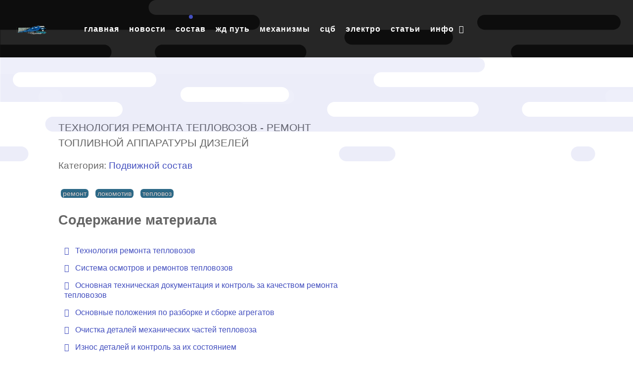

--- FILE ---
content_type: text/html; charset=utf-8
request_url: https://lokomo.ru/podvizhnoy-sostav/tehnologiya-remonta-teplovozov-33.html
body_size: 17012
content:
<!DOCTYPE html><html lang="ru-RU" dir="ltr"><head><link href="https://lokomo.ru/podvizhnoy-sostav/tehnologiya-remonta-teplovozov-33.html" rel="canonical" /><meta name="viewport" content="width=device-width, initial-scale=1.0"><meta http-equiv="X-UA-Compatible" content="IE=edge" /><meta charset="utf-8" /><base href="https://lokomo.ru/podvizhnoy-sostav/tehnologiya-remonta-teplovozov-33.html" /><meta name="author" content="Super User" /><meta name="robots" content="max-snippet:-1, max-image-preview:large, max-video-preview:-1" /><meta name="description" content="Описаны современные технологические процессы ремонта агрегатов и аппаратов тепловозов, эксплуатируемых на железных дорогах применительно к условиям депо и заводов." /><title>Ремонт топливной аппаратуры дизелей | Технология ремонта тепловозов</title><link href="/favicon.ico" rel="shortcut icon" type="image/vnd.microsoft.icon" /><!--[if (gte IE 8)&(lte IE 9)]>
        <script type="text/javascript" src="/media/gantry5/assets/js/html5shiv-printshiv.min.js"></script>
        <link rel="stylesheet" href="/media/gantry5/engines/nucleus/css/nucleus-ie9.css" type="text/css"/>
        <script type="text/javascript" src="/media/gantry5/assets/js/matchmedia.polyfill.js"></script>
        <![endif]--><meta property="og:locale" content="ru_RU" /><meta property="og:title" content="Ремонт топливной аппаратуры дизелей | Технология ремонта тепловозов" /><meta property="og:description" content="Описаны современные технологические процессы ремонта агрегатов и аппаратов тепловозов, эксплуатируемых на железных дорогах применительно к условиям депо и заводов." /><meta property="og:type" content="article" /><meta property="og:url" content="https://lokomo.ru/podvizhnoy-sostav/tehnologiya-remonta-teplovozov-33.html" /><meta property="og:site_name" content="Железные дороги и поезда" /><meta property="fb:app_id" content="154426421321384" /><style id="jch-optimize-critical-css" data-id="e60dcfe0f5e7660778b166c3fd6bc0e7633831c796fb4503a601396ab740f459">.fa{display:inline-block;font:normal normal normal 14px/1 FontAwesome;font-size:inherit;text-rendering:auto;-webkit-font-smoothing:antialiased;-moz-osx-font-smoothing:grayscale}.fa-fw{width:1.28571429em;text-align:center}.pull-right{float:right}.fa-navicon:before,.fa-reorder:before,.fa-bars:before{content:"\f0c9"}.g-main-nav .g-dropdown,.g-main-nav .g-standard .g-dropdown .g-dropdown{position:absolute;top:auto;left:auto;opacity:0;visibility:hidden;overflow:hidden}.g-main-nav ul,#g-mobilemenu-container ul{margin:0;padding:0;list-style:none}@-webkit-viewport{width:device-width}@-moz-viewport{width:device-width}@-ms-viewport{width:device-width}@-o-viewport{width:device-width}@viewport{width:device-width}html{height:100%;font-size:100%;-ms-text-size-adjust:100%;-webkit-text-size-adjust:100%;box-sizing:border-box}*,*::before,*::after{box-sizing:inherit}body{margin:0}#g-page-surround{min-height:100vh;position:relative;overflow:hidden}article,aside,details,footer,header,hgroup,main,nav,section,summary{display:block}a{background:transparent;text-decoration:none}a:active,a:hover{outline:0}b,strong{font-weight:bold}sub,sup{line-height:0;position:relative;vertical-align:baseline}sup{top:-0.5em}sub{bottom:-0.25em}img{width:auto\9;height:auto;max-width:100%;display:inline-block;vertical-align:middle;border:0;-ms-interpolation-mode:bicubic}iframe,svg{max-width:100%}svg:not(:root){overflow:hidden}tr,td,th{vertical-align:middle}th,td{padding:0.375rem 0}th{text-align:left}@media print{body{background:#fff !important;color:#000 !important}}.g-container{margin:0 auto;padding:0}.g-grid{display:-webkit-box;display:-moz-box;display:box;display:-webkit-flex;display:-moz-flex;display:-ms-flexbox;display:flex;-webkit-flex-flow:row wrap;-moz-flex-flow:row wrap;flex-flow:row wrap;list-style:none;margin:0;padding:0;text-rendering:optimizespeed}.g-block{-webkit-box-flex:1;-moz-box-flex:1;box-flex:1;-webkit-flex:1;-moz-flex:1;-ms-flex:1;flex:1;min-width:0;min-height:0}.size-10{-webkit-box-flex:0;-moz-box-flex:0;box-flex:0;-webkit-flex:0 10%;-moz-flex:0 10%;-ms-flex:0 10%;flex:0 10%;width:10%}.size-34{-webkit-box-flex:0;-moz-box-flex:0;box-flex:0;-webkit-flex:0 34%;-moz-flex:0 34%;-ms-flex:0 34%;flex:0 34%;width:34%}.size-66{-webkit-box-flex:0;-moz-box-flex:0;box-flex:0;-webkit-flex:0 66%;-moz-flex:0 66%;-ms-flex:0 66%;flex:0 66%;width:66%}.size-90{-webkit-box-flex:0;-moz-box-flex:0;box-flex:0;-webkit-flex:0 90%;-moz-flex:0 90%;-ms-flex:0 90%;flex:0 90%;width:90%}.size-100{width:100%;max-width:100%;-webkit-flex-grow:0;-moz-flex-grow:0;flex-grow:0;-ms-flex-positive:0;-webkit-flex-basis:100%;-moz-flex-basis:100%;flex-basis:100%;-ms-flex-preferred-size:100%}.g-main-nav:not(.g-menu-hastouch) .g-dropdown{z-index:10;top:-9999px}.g-main-nav .g-toplevel>li{display:inline-block;cursor:pointer;-webkit-transition:background 0.2s ease-out,-webkit-transform 0.2s ease-out;-moz-transition:background 0.2s ease-out,-moz-transform 0.2s ease-out;transition:background 0.2s ease-out,transform 0.2s ease-out}.g-main-nav .g-toplevel>li .g-menu-item-content{display:inline-block;vertical-align:middle;cursor:pointer}.g-main-nav .g-toplevel>li .g-menu-item-container{-webkit-transition:-webkit-transform 0.2s ease-out;-moz-transition:-moz-transform 0.2s ease-out;transition:transform 0.2s ease-out}.g-main-nav .g-toplevel>li.g-parent .g-menu-parent-indicator{display:inline-block;vertical-align:middle;line-height:normal}.g-main-nav .g-toplevel>li.g-parent .g-menu-parent-indicator:after{display:inline-block;cursor:pointer;width:1.5rem;opacity:0.5;font-family:FontAwesome,serif;content:"\f078";text-align:right}.g-main-nav .g-dropdown{-webkit-transition:opacity 0.2s ease-out,-webkit-transform 0.2s ease-out;-moz-transition:opacity 0.2s ease-out,-moz-transform 0.2s ease-out;transition:opacity 0.2s ease-out,transform 0.2s ease-out;z-index:1}.g-main-nav .g-sublevel>li{-webkit-transition:background 0.2s ease-out,-webkit-transform 0.2s ease-out;-moz-transition:background 0.2s ease-out,-moz-transform 0.2s ease-out;transition:background 0.2s ease-out,transform 0.2s ease-out}.g-main-nav .g-sublevel>li .g-menu-item-content{display:inline-block;vertical-align:middle;word-break:break-word}.g-menu-item-container{display:block;position:relative}.g-main-nav .g-standard{position:relative}.g-main-nav .g-standard .g-sublevel>li{position:relative}.g-main-nav .g-standard .g-dropdown{top:100%}.g-main-nav .g-standard .g-dropdown.g-dropdown-right{left:0}.g-main-nav .g-standard .g-dropdown .g-dropdown{top:0}.g-main-nav .g-standard .g-dropdown .g-block{-webkit-flex-grow:0;-moz-flex-grow:0;flex-grow:0;-ms-flex-positive:0;-webkit-flex-basis:100%;-moz-flex-basis:100%;flex-basis:100%;-ms-flex-preferred-size:100%}.g-main-nav .g-standard .g-go-back{display:none}.g-go-back.g-level-1{display:none}.g-go-back a span{display:none}.g-go-back a:before{display:block;text-align:center;width:1.28571em;font-family:FontAwesome;content:"\f053";opacity:0.5}#g-mobilemenu-container .g-toplevel{position:relative}#g-mobilemenu-container .g-toplevel li{display:block;position:static !important;margin-right:0;cursor:pointer}#g-mobilemenu-container .g-toplevel li .g-menu-item-container{padding:0.938rem 1rem}#g-mobilemenu-container .g-toplevel li .g-menu-item-content{display:inline-block;line-height:1rem}#g-mobilemenu-container .g-toplevel li.g-parent>.g-menu-item-container>.g-menu-item-content{position:relative}#g-mobilemenu-container .g-toplevel li.g-parent .g-menu-parent-indicator{position:absolute;right:0.938rem;text-align:center}#g-mobilemenu-container .g-toplevel li.g-parent .g-menu-parent-indicator:after{display:inline-block;text-align:center;opacity:0.5;width:1.5rem;line-height:normal;font-family:FontAwesome;content:"\f054"}#g-mobilemenu-container .g-toplevel .g-dropdown{top:0;background:transparent;position:absolute;left:0;right:0;z-index:1;-webkit-transition:-webkit-transform 0.2s ease-out;-moz-transition:-moz-transform 0.2s ease-out;transition:transform 0.2s ease-out;-webkit-transform:translateX(100%);-moz-transform:translateX(100%);-ms-transform:translateX(100%);-o-transform:translateX(100%);transform:translateX(100%)}#g-mobilemenu-container .g-toplevel .g-dropdown.g-active{-webkit-transform:translateX(0);-moz-transform:translateX(0);-ms-transform:translateX(0);-o-transform:translateX(0);transform:translateX(0);z-index:0}#g-mobilemenu-container .g-toplevel .g-dropdown .g-go-back{display:block}#g-mobilemenu-container .g-toplevel .g-dropdown .g-block{width:100%;overflow:visible}#g-mobilemenu-container .g-toplevel .g-dropdown .g-block .g-go-back{display:none}#g-mobilemenu-container .g-toplevel .g-dropdown .g-block:first-child .g-go-back{display:block}#g-mobilemenu-container .g-toplevel .g-dropdown-column{float:none;padding:0}#g-mobilemenu-container .g-toplevel .g-dropdown-column [class*="size-"]{-webkit-box-flex:0;-moz-box-flex:0;box-flex:0;-webkit-flex:0 1 100%;-moz-flex:0 1 100%;-ms-flex:0 1 100%;flex:0 1 100%;max-width:100%}#g-mobilemenu-container .g-sublevel{cursor:default}#g-mobilemenu-container .g-sublevel li{position:static}#g-mobilemenu-container .g-sublevel .g-dropdown{top:0}#g-mobilemenu-container .g-menu-item-container{-webkit-transition:-webkit-transform 0.2s ease-out;-moz-transition:-moz-transform 0.2s ease-out;transition:transform 0.2s ease-out}#g-mobilemenu-container .g-toplevel.g-slide-out>.g-menu-item>.g-menu-item-container,#g-mobilemenu-container .g-toplevel.g-slide-out>.g-go-back>.g-menu-item-container,#g-mobilemenu-container .g-sublevel.g-slide-out>.g-menu-item>.g-menu-item-container,#g-mobilemenu-container .g-sublevel.g-slide-out>.g-go-back>.g-menu-item-container{-webkit-transform:translateX(-100%);-moz-transform:translateX(-100%);-ms-transform:translateX(-100%);-o-transform:translateX(-100%);transform:translateX(-100%)}#g-mobilemenu-container .g-menu-item-subtitle{line-height:1.5}#g-mobilemenu-container i{float:left;line-height:1.4rem;margin-right:0.3rem}h1,h2,h3,h4,h5,h6{margin:0.75rem 0 1.5rem 0;text-rendering:optimizeLegibility}p{margin:1.5rem 0}ul,ol,dl{margin-top:1.5rem;margin-bottom:1.5rem}ul ul,ul ol,ul dl,ol ul,ol ol,ol dl,dl ul,dl ol,dl dl{margin-top:0;margin-bottom:0}ul{margin-left:1.5rem;padding:0}dl{padding:0}ol{padding-left:1.5rem}pre{margin:1.5rem 0;padding:0.938rem}.hide,body .g-offcanvas-hide{display:none}.center{text-align:center !important}#g-offcanvas{position:fixed;top:0;left:0;right:0;bottom:0;overflow-x:hidden;overflow-y:auto;text-align:left;display:none;-webkit-overflow-scrolling:touch}.g-offcanvas-toggle{display:block;position:absolute;top:0.7rem;left:0.7rem;z-index:10;line-height:1;cursor:pointer}.g-offcanvas-active{overflow-x:hidden}.g-offcanvas-open{overflow:hidden}.g-offcanvas-open body,.g-offcanvas-open #g-page-surround{overflow:hidden}.g-offcanvas-open .g-nav-overlay{z-index:15;position:absolute;opacity:1;height:100%}.g-offcanvas-open #g-offcanvas{display:block}.g-offcanvas-left #g-page-surround{left:0}.g-offcanvas-right #g-offcanvas{left:inherit}.g-offcanvas-right .g-offcanvas-toggle{left:inherit;right:0.7rem}.g-offcanvas-right #g-page-surround{right:0}.g-offcanvas-left #g-offcanvas{right:inherit}.g-content{margin:0.625rem;padding:1.5rem}body{font-size:1rem;line-height:1.5}h1{font-size:2.2rem}h2{font-size:2rem}h3{font-size:1.7rem}h4{font-size:1.25rem}h5{font-size:1.2rem}h6{font-size:1rem}sub,sup{font-size:0.75rem}code,kbd,pre,samp{font-size:1rem;font-family:"Menlo","Monaco",monospace}.section-horizontal-paddings{padding-left:10%;padding-right:10%}@media only all and (min-width:60rem) and (max-width:74.938rem){.section-horizontal-paddings{padding-left:4%;padding-right:4%}}@media only all and (min-width:51rem) and (max-width:59.938rem){.section-horizontal-paddings{padding-left:0;padding-right:0}}@media only all and (max-width:50.938rem){.section-horizontal-paddings{padding-left:0;padding-right:0}}.section-vertical-paddings{padding-top:4vw;padding-bottom:4vw}body{color:#666;background:#fff;-webkit-font-smoothing:antialiased;-moz-osx-font-smoothing:grayscale}body #g-page-surround{background:#fff}body p{margin:0 0 1.3rem 0}@media print{#g-page-surround{background:#fff !important;color:#000 !important}}.g-logo{font-weight:700;font-size:1.5vw;line-height:1.5;box-shadow:none !important}@media (max-width:133.3333333333rem){.g-logo{font-size:2rem}}@media only all and (max-width:50.938rem){.g-logo{text-align:center;display:block;position:relative;z-index:1}}.g-main-nav .g-toplevel>li>.g-menu-item-container,.g-main-nav .g-sublevel>li>.g-menu-item-container{padding:0.625rem 0.925rem;font-size:1.1vw;font-weight:600;letter-spacing:1px;white-space:normal;overflow-wrap:break-word;word-wrap:break-word;word-break:break-all;-webkit-transition:0.35s ease;-moz-transition:0.35s ease;transition:0.35s ease;text-transform:lowercase}@media (max-width:90.9090909091rem){.g-main-nav .g-toplevel>li>.g-menu-item-container,.g-main-nav .g-sublevel>li>.g-menu-item-container{font-size:1rem}}.g-main-nav .g-standard .g-dropdown{float:left}.g-main-nav .g-standard .g-dropdown{min-width:190px}.g-main-nav{z-index:20}@media only all and (min-width:60rem) and (max-width:74.938rem){.g-main-nav{white-space:nowrap}}.g-main-nav .g-toplevel>li>.g-menu-item-container{color:#fff;padding:0 0.5rem}@media only all and (min-width:51rem) and (max-width:59.938rem){.g-main-nav .g-toplevel>li>.g-menu-item-container{padding:0.625rem 0.35rem}}.g-main-nav .g-toplevel>li.g-parent>.g-menu-item-container:after{margin-left:-13px}.g-main-nav .g-toplevel>li:hover>.g-menu-item-container,.g-main-nav .g-toplevel>li.active>.g-menu-item-container{background:rgba(255,255,255,0);color:#fff;position:relative}.g-main-nav .g-toplevel>li:hover>.g-menu-item-container:before,.g-main-nav .g-toplevel>li.active>.g-menu-item-container:before{position:absolute;content:'';width:8px;height:8px;background:#434fbf;border-radius:100%;left:45%;top:-1rem}.g-main-nav .g-toplevel>li>.g-menu-item-container>.g-menu-item-content{word-break:normal;line-height:normal}.g-main-nav .g-toplevel>li>.g-menu-item-container .g-menu-parent-indicator{vertical-align:middle;line-height:0.8;margin-top:5px}.g-main-nav .g-toplevel>li>.g-menu-item-container .g-menu-parent-indicator:after{content:"\f107";opacity:1}.g-main-nav .g-toplevel>li.g-parent .g-menu-parent-indicator:after{width:1rem;height:1rem}.g-main-nav .g-standard .g-dropdown:after,.g-main-nav .g-fullwidth .g-dropdown:after{left:-21px !important}.g-main-nav .g-dropdown{text-align:left}.g-main-nav .g-dropdown .g-dropdown-column{background:#fff;box-shadow:0 8px 8px rgba(0,0,0,0.15);border-radius:0.6rem;padding-bottom:0.625rem}.g-main-nav .g-sublevel>li{margin:0;padding:0}.g-main-nav .g-sublevel>li>.g-menu-item-container{line-height:normal;color:#000;border-radius:0}.g-main-nav .g-sublevel>li>.g-menu-item-container>.g-menu-item-content{display:inline-block;vertical-align:middle;word-break:normal;line-height:1.1}.g-main-nav .g-sublevel>li:hover>.g-menu-item-container,.g-main-nav .g-sublevel>li.active>.g-menu-item-container{color:#434fbf;background:rgba(67,79,191,0.1)}.g-main-nav .g-standard .g-dropdown{margin-left:5px}.g-main-nav .g-standard .g-dropdown:after{content:"";position:absolute;display:block;top:0;left:-5px;right:-5px;bottom:0;border-left:5px solid transparent;border-right:5px solid transparent;z-index:-1}.g-main-nav .g-standard>.g-dropdown{margin-left:0}.g-main-nav .g-standard>.g-dropdown,.g-main-nav .g-fullwidth>.g-dropdown{margin-top:10px}.g-main-nav .g-standard>.g-dropdown:before,.g-main-nav .g-fullwidth>.g-dropdown:before{content:"";position:absolute;display:block;top:-10px;left:0;right:0;bottom:0;border-top:10px solid transparent;z-index:-1}.g-main-nav .g-standard .g-dropdown{-webkit-transition:none;-moz-transition:none;transition:none}.g-main-nav .g-standard .g-fade.g-dropdown{-webkit-transition:opacity 0.3s ease-out,-webkit-transform 0.3s ease-out;-moz-transition:opacity 0.3s ease-out,-moz-transform 0.3s ease-out;transition:opacity 0.3s ease-out,transform 0.3s ease-out}.g-main-nav .g-fullwidth>.g-dropdown{-webkit-transition:none;-moz-transition:none;transition:none}a{color:#434fbf;-webkit-transition:all 0.2s;-moz-transition:all 0.2s;transition:all 0.2s}a:hover{color:inherit}body{font-family:"muli","Helvetica","Tahoma","Geneva","Arial",sans-serif;font-weight:400}h1,h2,h3,h4,h5{font-weight:600;margin:1.5rem 0 0.75rem 0}h1{font-size:2.2rem;font-weight:600}h2{font-size:2rem;font-weight:600}h3{font-size:1.7rem;font-weight:600}h3.g-title{font-size:1.7rem;font-weight:600;display:block;line-height:1.5}h4{font-size:1.25rem;font-weight:600}h5{font-size:1.2rem;font-weight:600}h6{font-size:1rem;font-weight:600}.g-title{font-size:0.8rem;font-weight:700;line-height:1.5;margin:0 0 0.625rem 0;padding:0 0 1.5rem 0}code,kbd,pre,samp{font-family:"Menlo","Monaco",monospace}code{background:#f9f2f4;color:#9c1d3d}pre{padding:1rem;margin:2rem 0;background:#f6f6f6;border:1px solid #e7e8ea;border-radius:0.1875rem;line-height:1.15;font-size:0.9rem}.svg-pattern-default{width:100%;height:100%;position:absolute;left:0;top:0;pointer-events:none;z-index:2}.svg-pattern-default .g-content{padding:0;margin:0}.svg-pattern-default path{fill-rule:evenodd;fill:rgba(255,255,255,0.1);pointer-events:none}.svg-pattern-mainbar{width:100%;height:100%;position:absolute;left:0;top:0;pointer-events:none}.svg-pattern-mainbar .g-content{padding:0;margin:0}.svg-pattern-mainbar path{fill-rule:evenodd;fill:rgba(67,79,191,0.1)}.platform-content,.moduletable,.widget{margin:0.625rem 0;padding:1.5rem 0}.platform-content .moduletable,.moduletable .moduletable,.widget .moduletable,.platform-content .widget,.moduletable .widget,.widget .widget{margin:0;padding:0}.platform-content:first-child,.moduletable:first-child,.widget:first-child{margin-top:0;padding-top:0}.platform-content:last-child,.moduletable:last-child,.widget:last-child{margin-bottom:0;padding-bottom:0}table{border:1px solid #dedede}th{background:rgba(0,0,0,0.1);padding:0.5rem}td{padding:0.5rem;border:1px solid #dedede}#g-top{color:#fff;background:#0d0d0d}@media print{#g-top{background:#fff !important;color:#000 !important}}#g-navigation{color:#fff;background:#0d0d0d;position:relative;z-index:30}@media only all and (max-width:50.938rem){#g-navigation{z-index:auto}}#g-navigation .g-grid{-webkit-box-align:center;-moz-box-align:center;box-align:center;-webkit-align-items:center;-moz-align-items:center;-ms-align-items:center;-o-align-items:center;align-items:center;-ms-flex-align:center}#g-navigation .g-logo{color:#fff}@media print{#g-navigation{background:#fff !important;color:#000 !important}}#g-container-main{background:#fff;color:#666;position:relative}@media print{#g-mainbar{background:#fff !important;color:#000 !important}}#g-aside{color:#666;background:#fff;border-radius:0.4rem}@media print{#g-aside{background:#fff !important;color:#000 !important}}#g-expanded{color:#666;background:#fff}@media print{#g-expanded{background:#fff !important;color:#000 !important}}#g-copyright{background:#e9eef5;color:#687d99}@media print{#g-copyright{background:#fff !important;color:#000 !important}}#g-offcanvas{background:#434fbf;width:10rem;color:#fff}#g-offcanvas a{color:#fff}#g-offcanvas h1,#g-offcanvas h2,#g-offcanvas h3,#g-offcanvas h4,#g-offcanvas h5,#g-offcanvas h6,#g-offcanvas strong{color:#fff}#g-offcanvas .button{background:transparent;border:2px solid #fff !important;color:#fff !important}#g-offcanvas .button:hover{border:2px solid #434fbf !important;color:#434fbf !important}#g-offcanvas .button:active{border:2px solid #434fbf !important;color:#434fbf !important}#g-offcanvas hr{border-bottom:1px solid rgba(255,255,255,0.5)}.g-offcanvas-toggle{display:none;font-size:1.5rem;background:transparent;color:#fff;width:24px;height:24px;line-height:24px;text-align:center;top:3rem;left:1.1rem;padding-left:1px;z-index:10001}@media only all and (max-width:51rem){.g-offcanvas-toggle{display:block}}.toggle-fixed .g-offcanvas-toggle{position:fixed}@media only all and (min-width:30.062rem) and (max-width:50.938rem){.dir-rtl .g-offcanvas-toggle{left:4rem}}@media only all and (max-width:30rem){.dir-rtl .g-offcanvas-toggle{left:2.5rem}}.g-offcanvas-open .g-nav-overlay{z-index:100000}.g-offcanvas-open .g-offcanvas-left #g-page-surround{left:10rem}.g-offcanvas-open .g-offcanvas-right #g-page-surround{right:10rem}.g-offcanvas-open .dir-rtl.g-offcanvas-left #g-offcanvas{right:auto}.g-offcanvas-open .dir-rtl.g-offcanvas-right #g-offcanvas{left:auto}#g-offcanvas #g-mobilemenu-container{font-family:"muli","Helvetica","Tahoma","Geneva","Arial",sans-serif;font-weight:bold;margin-top:0.625rem;margin-bottom:0.625rem}#g-offcanvas #g-mobilemenu-container .g-toplevel>li{display:block}#g-offcanvas #g-mobilemenu-container .g-toplevel>li>.g-menu-item-container{padding:0.375rem 0}#g-offcanvas #g-mobilemenu-container .g-toplevel>li>.g-menu-item-container>.g-menu-item-content{padding-left:0.5rem;color:#fff;word-break:normal}#g-offcanvas #g-mobilemenu-container .g-toplevel>li>.g-menu-item-container .g-menu-parent-indicator:after{padding:0;content:"\f105";color:#fff;opacity:1;width:1rem}#g-offcanvas #g-mobilemenu-container .g-toplevel>li:hover>.g-menu-item-container,#g-offcanvas #g-mobilemenu-container .g-toplevel>li.active>.g-menu-item-container{color:#fff}#g-offcanvas #g-mobilemenu-container .g-toplevel>li:hover>.g-menu-item-container>.g-selected,#g-offcanvas #g-mobilemenu-container .g-toplevel>li.active>.g-menu-item-container>.g-selected{color:#434fbf}#g-offcanvas #g-mobilemenu-container .g-toplevel>li:hover>.g-menu-item-container>.g-menu-item-content,#g-offcanvas #g-mobilemenu-container .g-toplevel>li.active>.g-menu-item-container>.g-menu-item-content{opacity:1;color:#fff}#g-offcanvas #g-mobilemenu-container .g-toplevel>li:hover>.g-menu-item-content,#g-offcanvas #g-mobilemenu-container .g-toplevel>li.active>.g-menu-item-content{opacity:1}#g-offcanvas #g-mobilemenu-container .g-toplevel>li.g-parent .g-menu-parent-indicator{vertical-align:top;position:absolute}#g-offcanvas #g-mobilemenu-container ul{background:#434fbf}#g-offcanvas #g-mobilemenu-container ul>li>.g-menu-item-container{color:#fff;padding:0.625rem}#g-offcanvas #g-mobilemenu-container ul>li:not(.g-menu-item-type-particle):not(.g-menu-item-type-module).active>.g-menu-item-container,#g-offcanvas #g-mobilemenu-container ul>li:not(.g-menu-item-type-particle):not(.g-menu-item-type-module):hover>.g-menu-item-container{color:#fff}#g-offcanvas #g-mobilemenu-container ul>li:not(.g-menu-item-type-particle):not(.g-menu-item-type-module):hover{background:#3b46ad}#g-offcanvas #g-mobilemenu-container ul>li.g-menu-item-link-parent>.g-menu-item-container>.g-menu-parent-indicator{border:1px solid #5a64c7;background:#3c48b1;border-radius:0.1875rem;margin:-0.3rem 0 -0.2rem 0.5rem;padding:0.2rem}#g-offcanvas #g-mobilemenu-container ul>li.g-menu-item-link-parent>.g-menu-item-container>.g-menu-parent-indicator:hover{background:#3b46ad}#g-offcanvas #g-mobilemenu-container ul .g-dropdown-column{width:10rem}#g-offcanvas #g-mobilemenu-container ul i.fa{width:1.5rem}#g-mobilemenu-container{margin:-2.125rem}.g-content{margin:0.625rem;padding:1.5rem}body{font-size:1rem;line-height:1.5}h1{font-size:2.2rem}h2{font-size:2rem}h3{font-size:1.7rem}h4{font-size:1.25rem}h5{font-size:1.2rem}h6{font-size:1rem}sub,sup{font-size:0.75rem}code,kbd,pre,samp{font-size:1rem;font-family:"Menlo","Monaco",monospace}.g-container{width:75rem}@media only all and (min-width:60rem) and (max-width:74.938rem){.g-container{width:60rem}}@media only all and (min-width:51rem) and (max-width:59.938rem){.g-container{width:51rem}}@media only all and (min-width:30.062rem) and (max-width:50.938rem){.g-container{width:30rem}}@media only all and (max-width:30rem){.g-container{width:100%}}@media only all and (max-width:50.938rem){.g-block{-webkit-flex-grow:0;-moz-flex-grow:0;flex-grow:0;-ms-flex-positive:0;-webkit-flex-basis:100%;-moz-flex-basis:100%;flex-basis:100%;-ms-flex-preferred-size:100%}}@media only all and (max-width:50.938rem){body [class*="size-"]{-webkit-flex-grow:0;-moz-flex-grow:0;flex-grow:0;-ms-flex-positive:0;-webkit-flex-basis:100%;-moz-flex-basis:100%;flex-basis:100%;-ms-flex-preferred-size:100%;max-width:100%}}@media only all and (max-width:50.938rem){@supports not (flex-wrap:wrap){.g-grid{display:block;-webkit-box-lines:inherit;-moz-box-lines:inherit;box-lines:inherit;-webkit-flex-wrap:inherit;-moz-flex-wrap:inherit;-ms-flex-wrap:inherit;flex-wrap:inherit}.g-block{display:block;-webkit-box-flex:inherit;-moz-box-flex:inherit;box-flex:inherit;-webkit-flex:inherit;-moz-flex:inherit;-ms-flex:inherit;flex:inherit}}}sub,sup{position:relative;font-size:75%;line-height:0;vertical-align:baseline}sup{top:-0.5em}sub{bottom:-0.25em}@media print{*{color:#000 !important;text-shadow:none !important;background:transparent !important;box-shadow:none !important}a,a:visited{text-decoration:underline}a[href]:after{content:" (" attr(href) ")"}.ir a:after,a[href^="javascript:"]:after,a[href^="#"]:after{content:""}pre,blockquote{border:1px solid #999;page-break-inside:avoid}tr,img{page-break-inside:avoid}img{max-width:100% !important}p,h2,h3{orphans:3;widows:3}h2,h3{page-break-after:avoid}}[class*="span"]{float:left;min-height:1px;margin-left:20px}.span12{width:940px}.span1{width:60px}.row-fluid{width:100%;*zoom:1}.row-fluid:before,.row-fluid:after{display:table;line-height:0;content:""}.row-fluid:after{clear:both}.row-fluid [class*="span"]{display:block;float:left;width:100%;min-height:30px;margin-left:2.127659574468085%;*margin-left:2.074468085106383%;-webkit-box-sizing:border-box;-moz-box-sizing:border-box;box-sizing:border-box}.row-fluid [class*="span"]:first-child{margin-left:0}.row-fluid .span12{width:100%;*width:99.94680851063829%}.row-fluid .span1{width:6.382978723404255%;*width:6.329787234042553%}p{margin:0 0 10px}strong{font-weight:bold}em{font-style:italic}.muted{color:#999}ul.inline,ol.inline{margin-left:0;list-style:none}ul.inline>li,ol.inline>li{display:inline-block;*display:inline;padding-right:5px;padding-left:5px;*zoom:1}q:before,q:after,blockquote:before,blockquote:after{content:""}code,pre{padding:0 3px 2px}code{padding:2px 4px;white-space:nowrap}pre{display:block;word-break:break-all;word-wrap:break-word;white-space:pre;white-space:pre-wrap}form{margin:0 0 20px}table{max-width:100%;background-color:transparent;border-collapse:collapse;border-spacing:0}.nav{margin-bottom:20px;margin-left:0;list-style:none}.nav>li>a{display:block}.nav>li>a:hover,.nav>li>a:focus{text-decoration:none}.nav-tabs,.nav-pills{*zoom:1}.nav-tabs:before,.nav-pills:before,.nav-tabs:after,.nav-pills:after{display:table;line-height:0;content:""}.nav-tabs:after,.nav-pills:after{clear:both}.nav-tabs>li,.nav-pills>li{float:left}.nav-tabs>li>a,.nav-pills>li>a{padding-right:12px;padding-left:12px;margin-right:2px;line-height:14px}.nav-tabs{border-bottom:1px solid #ddd}.nav-tabs>li{margin-bottom:-1px}.nav-tabs>li>a{padding-top:8px;padding-bottom:8px;line-height:20px;border:1px solid transparent;-webkit-border-radius:4px 4px 0 0;-moz-border-radius:4px 4px 0 0;border-radius:4px 4px 0 0}.nav-tabs>li>a:hover,.nav-tabs>li>a:focus{border-color:#eee #eee #ddd}.nav-tabs>.active>a,.nav-tabs>.active>a:hover,.nav-tabs>.active>a:focus{color:#555;cursor:default;background-color:#fff;border:1px solid #ddd;border-bottom-color:transparent}.nav-pills>li>a{padding-top:8px;padding-bottom:8px;margin-top:2px;margin-bottom:2px;-webkit-border-radius:5px;-moz-border-radius:5px;border-radius:5px}.nav-stacked>li{float:none}.nav-stacked>li>a{margin-right:0}.nav-tabs.nav-stacked{border-bottom:0}.nav-tabs.nav-stacked>li>a{border:1px solid #ddd;-webkit-border-radius:0;-moz-border-radius:0;border-radius:0}.nav-tabs.nav-stacked>li:first-child>a{-webkit-border-top-right-radius:4px;border-top-right-radius:4px;-webkit-border-top-left-radius:4px;border-top-left-radius:4px;-moz-border-radius-topright:4px;-moz-border-radius-topleft:4px}.nav-tabs.nav-stacked>li:last-child>a{-webkit-border-bottom-right-radius:4px;border-bottom-right-radius:4px;-webkit-border-bottom-left-radius:4px;border-bottom-left-radius:4px;-moz-border-radius-bottomright:4px;-moz-border-radius-bottomleft:4px}.nav-tabs.nav-stacked>li>a:hover,.nav-tabs.nav-stacked>li>a:focus{z-index:2;border-color:#ddd}.pager{margin:20px 0;text-align:center;list-style:none;*zoom:1}.pager:before,.pager:after{display:table;line-height:0;content:""}.pager:after{clear:both}.pager li{display:inline}.pager li>a,.pager li>span{display:inline-block;padding:5px 14px;background-color:#fff;border:1px solid #ddd;-webkit-border-radius:15px;-moz-border-radius:15px;border-radius:15px}.pager li>a:hover,.pager li>a:focus{text-decoration:none;background-color:#f5f5f5}.pager .next>a,.pager .next>span{float:right}.pager .previous>a,.pager .previous>span{float:left}.label,.badge{display:inline-block;padding:2px 4px;font-size:11.844px;font-weight:bold;line-height:14px;color:#fff;text-shadow:0 -1px 0 rgba(0,0,0,0.25);white-space:nowrap;vertical-align:baseline;background-color:#999}.label{border-radius:3px}.badge{padding-right:9px;padding-left:9px;border-radius:9px}.label:empty,.badge:empty{display:none}a.label:hover,a.label:focus,a.badge:hover,a.badge:focus{color:#fff;text-decoration:none;cursor:pointer}.label-info,.badge-info{background-color:#3a87ad}.label-info[href],.badge-info[href]{background-color:#2d6987}.pull-right{float:right}p{margin:1.5rem 0}dl{margin-top:1.5rem;margin-bottom:1.5rem}dd{margin-left:1.5rem}blockquote{padding:0 0 0 0.938rem;margin:0 0 1.5rem}code,pre{border-radius:0.1875rem}pre{padding:0.938rem;margin:0 0 1.5rem;border-radius:0.1875rem}[class^="icon-"],[class*=" icon-"]{margin-right:.25em;line-height:14px}[class^="icon-"],[class*=" icon-"]{display:inline-block;width:14px;height:14px;*margin-right:.3em;line-height:14px}[class^="icon-"]:before,[class*=" icon-"]:before{font-family:'IcoMoon';font-style:normal;speak:none}.icon-chevron-right:before,.icon-rightarrow:before,.icon-arrow-right:before{content:"\e006"}.icon-chevron-left:before,.icon-leftarrow:before,.icon-arrow-left:before{content:"\e008"}.g-content{margin:0.625rem;padding:1.5rem}body{font-size:1rem;line-height:1.5}h1{font-size:2.2rem}h2{font-size:2rem}h3{font-size:1.7rem}h4{font-size:1.25rem}h5{font-size:1.2rem}h6{font-size:1rem}sub,sup{font-size:0.75rem}code,kbd,pre,samp{font-size:1rem;font-family:"Menlo","Monaco",monospace}p.readmore .btn,.content_vote .btn,.contact .form-actions .btn,.login .btn,.logout .btn,.registration .btn,.profile-edit .btn,.remind .btn,.reset .btn,.profile .btn,.search #searchForm .btn,.finder #finder-search .btn,.print-mode #pop-print.btn,.edit.item-page .btn-toolbar .btn,.pager.pagenav a,.moduletable #login-form .control-group .btn,#searchForm .btn,#finder-search .btn,.btn{display:inline-block;font-family:"muli","Helvetica","Tahoma","Geneva","Arial",sans-serif;font-weight:600;color:#fff !important;font-size:1vw;background:#434fbf;margin:0 0 0.5rem 0;padding:0.8rem 2rem;padding-bottom:0.85rem;border-radius:2rem;vertical-align:middle;text-shadow:none;-webkit-transition:all 0.2s;-moz-transition:all 0.2s;transition:all 0.2s}@media (max-width:90rem){p.readmore .btn,.content_vote .btn,.contact .form-actions .btn,.login .btn,.logout .btn,.registration .btn,.profile-edit .btn,.remind .btn,.reset .btn,.profile .btn,.search #searchForm .btn,.finder #finder-search .btn,.print-mode #pop-print.btn,.edit.item-page .btn-toolbar .btn,.pager.pagenav a,.moduletable #login-form .control-group .btn,#searchForm .btn,#finder-search .btn,.btn{font-size:0.9rem}}p.readmore .btn:hover,.content_vote .btn:hover,.contact .form-actions .btn:hover,.login .btn:hover,.logout .btn:hover,.registration .btn:hover,.profile-edit .btn:hover,.remind .btn:hover,.reset .btn:hover,.profile .btn:hover,.search #searchForm .btn:hover,.finder #finder-search .btn:hover,.print-mode #pop-print.btn:hover,.edit.item-page .btn-toolbar .btn:hover,.pager.pagenav a:hover,.moduletable #login-form .control-group .btn:hover,#searchForm .btn:hover,#finder-search .btn:hover,.btn:hover,p.readmore .btn:active,.content_vote .btn:active,.contact .form-actions .btn:active,.login .btn:active,.logout .btn:active,.registration .btn:active,.profile-edit .btn:active,.remind .btn:active,.reset .btn:active,.profile .btn:active,.search #searchForm .btn:active,.finder #finder-search .btn:active,.print-mode #pop-print.btn:active,.edit.item-page .btn-toolbar .btn:active,.pager.pagenav a:active,.moduletable #login-form .control-group .btn:active,#searchForm .btn:active,#finder-search .btn:active,.btn:active,p.readmore .btn:focus,.content_vote .btn:focus,.contact .form-actions .btn:focus,.login .btn:focus,.logout .btn:focus,.registration .btn:focus,.profile-edit .btn:focus,.remind .btn:focus,.reset .btn:focus,.profile .btn:focus,.search #searchForm .btn:focus,.finder #finder-search .btn:focus,.print-mode #pop-print.btn:focus,.edit.item-page .btn-toolbar .btn:focus,.pager.pagenav a:focus,.moduletable #login-form .control-group .btn:focus,#searchForm .btn:focus,#finder-search .btn:focus,.btn:focus{background:#5661c5;color:#fff !important}.nav-tabs.nav-stacked>li>a{border:0 none}.nav-tabs.nav-stacked>li>a:before{color:#434fbf;font-family:FontAwesome;content:"\f054";margin-right:0.5rem}.pager li>a,.pager li>span{display:inline-block;font-family:"muli","Helvetica","Tahoma","Geneva","Arial",sans-serif;font-weight:700;background:#434fbf;color:#666 !important;font-size:1rem;border:1px solid transparent;border-radius:0;margin:0;padding:0.5rem 1.25rem;vertical-align:middle;text-shadow:none;-webkit-transition:all 0.2s;-moz-transition:all 0.2s;transition:all 0.2s}.pager li>a:hover,.pager li>span:hover,.pager li>a:active,.pager li>span:active,.pager li>a:focus,.pager li>span:focus{background:transparent;color:#666 !important;border:1px solid rgba(0,0,0,0.1)}.page-header h1{font-size:1.3rem;text-transform:uppercase;font-weight:400}dl.article-info{margin-top:0}dl.article-info dt{display:none}dl.article-info dd{display:inline-block;margin:0;padding-right:1.5rem;color:#666;font-size:1.2rem;line-height:2}@media only all and (min-width:51rem) and (max-width:59.938rem){dl.article-info dd{font-size:1.1rem}}@media only all and (max-width:50.938rem){dl.article-info dd{font-size:1rem}}.article-info-term{display:inline-block;font-weight:bold;margin-bottom:1.25rem;background:#ebebeb;border-radius:0.4rem;padding:0.5rem 1.5rem}.page-header{margin:0.3125rem 0;font-size:1.5rem;font-weight:300}.contact .form-actions{margin:0;padding-top:0;padding-bottom:0}.article-index{margin-right:1rem;position:relative;top:-25px}.edit.item-page .btn-toolbar .btn{font-size:0.9rem;margin-left:5px}.label,.badge{vertical-align:middle;font-size:0.9rem;font-weight:400;border-radius:0.4rem}.label-info,.badge-info{color:#dcd5d5;background:#e0e0e0}.moduletable #login-form .control-group{margin-bottom:10px}blockquote{border-left:5px solid rgba(0,0,0,0.1)}code,pre{background-color:#f7f7f7;border:1px solid rgba(0,0,0,0.1)}.form-actions{background:none;border:0}#searchForm .btn,#finder-search .btn{display:inline-block;font-family:"muli","Helvetica","Tahoma","Geneva","Arial",sans-serif;font-weight:700;background:#434fbf;color:#fff !important;font-size:1rem;border:1px solid transparent;border-radius:0.4rem;margin:0;padding:0.5rem 1.25rem;vertical-align:middle;text-shadow:none;-webkit-transition:all 0.2s;-moz-transition:all 0.2s;transition:all 0.2s}#searchForm .btn:hover,#finder-search .btn:hover,#searchForm .btn:active,#finder-search .btn:active,#searchForm .btn:focus,#finder-search .btn:focus{background:#7c84d2;color:#fff !important}#searchForm .btn{padding:0.35rem 1.25rem;border-radius:0.4rem}.btn:hover,.btn:active,.btn:focus{background:#7c84d2;color:#fff !important}.muted{color:#999}.pull-left,.pull-right{max-width:100%}.print-mode{padding:1.5rem}#g-mainbar .moduletable{margin:-0.625rem}@media only all and (max-width:50.938rem){.row-fluid{width:100%}.row,.thumbnails{margin-left:0}[class*="span"],.uneditable-input[class*="span"],.row-fluid [class*="span"]{display:block;float:none;width:100%;margin-left:0;box-sizing:border-box}.span12,.row-fluid .span12{width:100%;box-sizing:border-box}.input-large,.input-xlarge,.input-xxlarge,input[class*="span"],select[class*="span"],textarea[class*="span"],.uneditable-input{display:block;width:100%;min-height:30px;box-sizing:border-box}}@media only all and (min-width:51rem) and (max-width:59.938rem){.row{margin-left:-20px}.row:before,.row:after{display:table;line-height:0;content:""}.row:after{clear:both}[class*="span"]{float:left;min-height:1px;margin-left:20px}.span12{width:724px}.span1{width:42px}.row-fluid{width:100%}.row-fluid:before,.row-fluid:after{display:table;line-height:0;content:""}.row-fluid:after{clear:both}.row-fluid [class*="span"]{display:block;float:left;width:100%;min-height:30px;margin-left:2.7624309392%;box-sizing:border-box}.row-fluid [class*="span"]:first-child{margin-left:0}.row-fluid .span12{width:100%}.row-fluid .span1{width:5.8011049724%}input,textarea,.uneditable-input{margin-left:0}}@font-face{font-family:'FontAwesome';src:url('/media/gantry5/assets/fonts/fontawesome-webfont.eot?v=4.7.0');src:url('/media/gantry5/assets/fonts/fontawesome-webfont.eot#iefix&v=4.7.0') format('embedded-opentype'),url('/media/gantry5/assets/fonts/fontawesome-webfont.woff2?v=4.7.0') format('woff2'),url('/media/gantry5/assets/fonts/fontawesome-webfont.woff?v=4.7.0') format('woff'),url('/media/gantry5/assets/fonts/fontawesome-webfont.ttf?v=4.7.0') format('truetype'),url('/media/gantry5/assets/fonts/fontawesome-webfont.svg?v=4.7.0#fontawesomeregular') format('svg');font-weight:normal;font-style:normal;font-display:swap}@font-face{font-family:"muli";font-style:normal;font-weight:400;src:url('/templates/rt_aurora/custom/fonts/muli/muli-regular/muli-regular-webfont.eot#iefix') format("embedded-opentype"),url('/templates/rt_aurora/fonts/muli/muli-regular/muli-regular-webfont.woff2') format("woff2"),url('/templates/rt_aurora/fonts/muli/muli-regular/muli-regular-webfont.woff') format("woff"),url('/templates/rt_aurora/fonts/muli/muli-regular/muli-regular-webfont.ttf') format("truetype"),url('/templates/rt_aurora/fonts/muli/muli-regular/muli-regular-webfont.svg#muli') format("svg");font-display:swap}@font-face{font-family:"muli";font-style:normal;font-weight:300;src:url('/templates/rt_aurora/custom/fonts/muli/muli-light/muli-light-webfont.eot#iefix') format("embedded-opentype"),url('/templates/rt_aurora/fonts/muli/muli-light/muli-light-webfont.woff2') format("woff2"),url('/templates/rt_aurora/fonts/muli/muli-light/muli-light-webfont.woff') format("woff"),url('/templates/rt_aurora/fonts/muli/muli-light/muli-light-webfont.ttf') format("truetype"),url('/templates/rt_aurora/fonts/muli/muli-light/muli-light-webfont.svg#muli') format("svg");font-display:swap}@font-face{font-family:'IcoMoon';src:url('/media/jui/fonts/IcoMoon.eot');src:url('/media/jui/fonts/IcoMoon.eot#iefix') format('embedded-opentype'),url('/media/jui/fonts/IcoMoon.svg#IcoMoon') format('svg'),url('/media/jui/fonts/IcoMoon.woff') format('woff'),url('/media/jui/fonts/IcoMoon.ttf') format('truetype');font-weight:normal;font-style:normal;font-display:swap}</style> <script>function onUserInteract(callback){window.addEventListener('load',function(){if(window.pageYOffset!==0){callback();}});window.addEventListener('scroll',function(){callback();},{once:true});window.addEventListener('mousemove',function(){callback();},{once:true});document.addEventListener('DOMContentLoaded',function(){let b=document.getElementsByTagName('body')[0];b.addEventListener('mouseenter',function(){callback();},{once:true});});}</script> <script>let jch_css_loaded=false;onUserInteract(function(){var css_urls=["\/media\/com_jchoptimize\/cache\/css\/7022a275ae6c0ae4e63f5264604b612c22e2ac06d4dc38dd21d1e76676cef141.css"];if(!jch_css_loaded){css_urls.forEach(function(url,index){let l=document.createElement('link');l.rel='stylesheet';l.href=url;let h=document.getElementsByTagName('head')[0];h.append(l);});jch_css_loaded=true;}});</script><noscript><link rel="stylesheet" href="/media/com_jchoptimize/cache/css/7022a275ae6c0ae4e63f5264604b612c22e2ac06d4dc38dd21d1e76676cef141.css" /></noscript></head><body class="gantry site com_content view-article no-layout no-task dir-ltr itemid-121 outline-9 g-offcanvas-left g-default g-style-preset3"><div id="g-offcanvas" data-g-offcanvas-swipe="0" data-g-offcanvas-css3="1"><div class="g-grid"><div class="g-block size-100"><div id="mobile-menu-7951-particle" class="g-content g-particle"><div id="g-mobilemenu-container" data-g-menu-breakpoint="51rem"></div></div></div></div></div><div id="g-page-surround"><div class="g-offcanvas-hide g-offcanvas-toggle" role="navigation" data-offcanvas-toggle aria-controls="g-offcanvas" aria-expanded="false"><i class="fa fa-fw fa-bars"></i></div><section id="g-top" class="g-default-top section-horizontal-paddings"><div class="g-grid"><div class="g-block size-100"><div class="g-system-messages"><div id="system-message-container"> </div> </div> </div> </div> </section><section id="g-navigation" class="g-fluid-navigation"><div class="g-grid"><div class="g-block size-10"><div id="logo-5992-particle" class="g-content g-particle"><div class="g-logo"> <img src="/images/logo/logo.gif" alt="aurora" /> </div></div></div><div class="g-block size-90"><div id="menu-2350-particle" class="g-content g-particle"> <nav class="g-main-nav" data-g-hover-expand="true"><ul class="g-toplevel"> <li class="g-menu-item g-menu-item-type-component g-menu-item-101 g-standard  "> <a class="g-menu-item-container" href="/"> <span class="g-menu-item-content"> <span class="g-menu-item-title">Главная</span> </span> </a> </li> <li class="g-menu-item g-menu-item-type-component g-menu-item-134 g-standard  "> <a class="g-menu-item-container" href="/novosti/"> <span class="g-menu-item-content"> <span class="g-menu-item-title">Новости</span> </span> </a> </li> <li class="g-menu-item g-menu-item-type-component g-menu-item-121 active g-standard  "> <a class="g-menu-item-container" href="/podvizhnoy-sostav.html"> <span class="g-menu-item-content"> <span class="g-menu-item-title">Cостав</span> </span> </a> </li> <li class="g-menu-item g-menu-item-type-component g-menu-item-122 g-standard  "> <a class="g-menu-item-container" href="/zheleznodorozhnyy-put.html"> <span class="g-menu-item-content"> <span class="g-menu-item-title">Жд путь</span> </span> </a> </li> <li class="g-menu-item g-menu-item-type-component g-menu-item-123 g-standard  "> <a class="g-menu-item-container" href="/mehanizmy.html"> <span class="g-menu-item-content"> <span class="g-menu-item-title">Механизмы</span> </span> </a> </li> <li class="g-menu-item g-menu-item-type-component g-menu-item-124 g-standard  "> <a class="g-menu-item-container" href="/scb.html"> <span class="g-menu-item-content"> <span class="g-menu-item-title">СЦБ</span> </span> </a> </li> <li class="g-menu-item g-menu-item-type-component g-menu-item-125 g-standard  "> <a class="g-menu-item-container" href="/elektrosnabzhenie.html"> <span class="g-menu-item-content"> <span class="g-menu-item-title">Электро</span> </span> </a> </li> <li class="g-menu-item g-menu-item-type-component g-menu-item-128 g-standard  "> <a class="g-menu-item-container" href="/stati.html"> <span class="g-menu-item-content"> <span class="g-menu-item-title">Статьи</span> </span> </a> </li> <li class="g-menu-item g-menu-item-type-component g-menu-item-127 g-parent g-standard g-menu-item-link-parent "> <a class="g-menu-item-container" href="/info.html"> <span class="g-menu-item-content"> <span class="g-menu-item-title">Инфо</span> </span> <span class="g-menu-parent-indicator" data-g-menuparent=""></span> </a> <ul class="g-dropdown g-inactive g-fade g-dropdown-right"> <li class="g-dropdown-column"><div class="g-grid"><div class="g-block size-100"><ul class="g-sublevel"> <li class="g-level-1 g-go-back"> <a class="g-menu-item-container" href="#" data-g-menuparent=""><span>Back</span></a> </li> <li class="g-menu-item g-menu-item-type-component g-menu-item-126  "> <a class="g-menu-item-container" href="/organizacii.html"> <span class="g-menu-item-content"> <span class="g-menu-item-title">Организации</span> </span> </a> </li> <li class="g-menu-item g-menu-item-type-component g-menu-item-129  "> <a class="g-menu-item-container" href="/pravila/"> <span class="g-menu-item-content"> <span class="g-menu-item-title">Правила</span> </span> </a> </li> </ul> </div> </div> </li> </ul> </li> </ul> </nav> </div> </div> </div><div class="g-grid"><div class="g-block size-100 svg-pattern-default"><div id="logo-3146-particle" class="g-content g-particle"><div > <svg xmlns="http://www.w3.org/2000/svg" xmlns:xlink="http://www.w3.org/1999/xlink" viewBox="0 0 2560 431"> <path d="M2141.000,1190.000 L2561.000,1190.000 L2561.000,1250.000 L959.000,1250.000 L216.000,1250.000 L213.000,1250.000 C196.432,1250.000 183.000,1236.569 183.000,1220.000 C183.000,1203.432 196.432,1190.000 213.000,1190.000 L216.000,1190.000 L466.000,1190.000 C482.569,1190.000 496.000,1176.568 496.000,1160.000 C496.000,1143.431 482.569,1130.000 466.000,1130.000 L1.134,1130.000 L1.134,1190.000 L1.134,1250.000 L1.000,1250.000 L1.000,950.000 L407.000,950.000 L1502.000,950.000 L1931.000,950.000 C1947.569,950.000 1961.000,963.431 1961.000,980.000 C1961.000,996.568 1947.569,1010.000 1931.000,1010.000 L1541.000,1010.000 C1524.431,1010.000 1511.000,1023.431 1511.000,1040.000 C1511.000,1056.568 1524.431,1070.000 1541.000,1070.000 L2561.000,1070.000 L2561.000,1130.000 L2141.000,1130.000 C2124.431,1130.000 2111.000,1143.431 2111.000,1160.000 C2111.000,1176.568 2124.431,1190.000 2141.000,1190.000 ZM602.000,1010.000 L407.000,1010.000 L82.000,1010.000 C65.431,1010.000 52.000,1023.431 52.000,1040.000 C52.000,1056.568 65.431,1070.000 82.000,1070.000 L602.000,1070.000 C618.569,1070.000 632.000,1056.568 632.000,1040.000 C632.000,1023.431 618.569,1010.000 602.000,1010.000 ZM1139.000,1070.000 L760.000,1070.000 C743.431,1070.000 730.000,1083.432 730.000,1100.000 C730.000,1116.569 743.431,1130.000 760.000,1130.000 L1139.000,1130.000 C1155.568,1130.000 1169.000,1116.569 1169.000,1100.000 C1169.000,1083.432 1155.568,1070.000 1139.000,1070.000 ZM1906.000,1130.000 L1353.000,1130.000 C1336.432,1130.000 1323.000,1143.431 1323.000,1160.000 C1323.000,1176.568 1336.432,1190.000 1353.000,1190.000 L1906.000,1190.000 C1922.569,1190.000 1936.000,1176.568 1936.000,1160.000 C1936.000,1143.431 1922.569,1130.000 1906.000,1130.000 ZM2560.381,950.000 L2561.000,950.000 L2561.000,1010.000 L2560.381,1010.000 L2560.381,950.000 ZM2560.491,360.000 L2560.491,420.000 L2477.000,420.000 C2460.431,420.000 2447.000,406.569 2447.000,390.000 C2447.000,373.432 2460.431,360.000 2477.000,360.000 L2560.491,360.000 ZM1161.000,360.000 C1177.569,360.000 1191.000,373.432 1191.000,390.000 C1191.000,406.569 1177.569,420.000 1161.000,420.000 L993.000,420.000 C976.432,420.000 963.000,406.569 963.000,390.000 C963.000,373.432 976.432,360.000 993.000,360.000 L1161.000,360.000 ZM223.000,360.000 C239.569,360.000 253.000,373.432 253.000,390.000 C253.000,406.569 239.569,420.000 223.000,420.000 L185.000,420.000 C168.431,420.000 155.000,406.569 155.000,390.000 C155.000,373.432 168.431,360.000 185.000,360.000 L223.000,360.000 ZM2560.585,240.000 L2560.873,240.000 L2560.873,180.000 L2096.000,180.000 C2079.431,180.000 2066.000,193.431 2066.000,210.000 C2066.000,226.568 2079.431,240.000 2096.000,240.000 L2346.000,240.000 L2349.000,240.000 C2365.568,240.000 2379.000,253.432 2379.000,270.000 C2379.000,286.569 2365.568,300.000 2349.000,300.000 L2346.000,300.000 L1603.000,300.000 L1.000,300.000 L1.000,60.000 L1.000,60.000 L1.000,120.000 L1021.000,120.000 C1037.569,120.000 1051.000,106.569 1051.000,90.000 C1051.000,73.432 1037.569,60.000 1021.000,60.000 L631.000,60.000 C614.431,60.000 601.000,46.568 601.000,30.000 C601.000,13.431 614.431,-0.000 631.000,-0.000 L1060.000,-0.000 L2155.000,-0.000 L2561.000,-0.000 L2561.000,300.000 L2560.585,300.000 L2560.585,240.000 ZM421.000,180.000 L1.465,180.000 L1.465,240.000 L421.000,240.000 C437.569,240.000 451.000,226.568 451.000,210.000 C451.000,193.431 437.569,180.000 421.000,180.000 ZM1209.000,180.000 L656.000,180.000 C639.431,180.000 626.000,193.431 626.000,210.000 C626.000,226.568 639.431,240.000 656.000,240.000 L1209.000,240.000 C1225.568,240.000 1239.000,226.568 1239.000,210.000 C1239.000,193.431 1225.568,180.000 1209.000,180.000 ZM1802.000,120.000 L1423.000,120.000 C1406.432,120.000 1393.000,133.431 1393.000,150.000 C1393.000,166.569 1406.432,180.000 1423.000,180.000 L1802.000,180.000 C1818.569,180.000 1832.000,166.569 1832.000,150.000 C1832.000,133.431 1818.569,120.000 1802.000,120.000 ZM2480.000,60.000 L2155.000,60.000 L1960.000,60.000 C1943.431,60.000 1930.000,73.432 1930.000,90.000 C1930.000,106.569 1943.431,120.000 1960.000,120.000 L2480.000,120.000 C2496.569,120.000 2510.000,106.569 2510.000,90.000 C2510.000,73.432 2496.569,60.000 2480.000,60.000 ZM115.000,1340.000 C115.000,1356.568 101.569,1370.000 85.000,1370.000 L0.401,1370.000 L0.401,1310.000 L85.000,1310.000 C101.569,1310.000 115.000,1323.431 115.000,1340.000 ZM1401.000,1310.000 L1569.000,1310.000 C1585.568,1310.000 1599.000,1323.431 1599.000,1340.000 C1599.000,1356.568 1585.568,1370.000 1569.000,1370.000 L1401.000,1370.000 C1384.431,1370.000 1371.000,1356.568 1371.000,1340.000 C1371.000,1323.431 1384.431,1310.000 1401.000,1310.000 ZM2339.000,1310.000 L2377.000,1310.000 C2393.569,1310.000 2407.000,1323.431 2407.000,1340.000 C2407.000,1356.568 2393.569,1370.000 2377.000,1370.000 L2339.000,1370.000 C2322.431,1370.000 2309.000,1356.568 2309.000,1340.000 C2309.000,1323.431 2322.431,1310.000 2339.000,1310.000 Z"/></path> </svg> </div> </div> </div> </div> </section><section id="g-container-main" class="g-wrapper g-default-main"><div class="g-grid"><div class="g-block size-66"> <main id="g-mainbar" class="section-horizontal-paddings"><div class="g-grid"><div class="g-block size-100 svg-pattern-mainbar"><div id="logo-3428-particle" class="g-content g-particle"><div class="g-logo"> <svg xmlns="http://www.w3.org/2000/svg" xmlns:xlink="http://www.w3.org/1999/xlink" viewBox="0 0 2560 420"> <path d="M2141.000,240.000 L2560.533,240.000 L2561.000,212.001 L2561.000,300.000 L959.000,300.000 L216.000,300.000 L213.000,300.000 C196.432,300.000 183.000,286.569 183.000,270.000 C183.000,253.432 196.432,240.000 213.000,240.000 L216.000,240.000 L466.000,240.000 C482.569,240.000 496.000,226.568 496.000,210.000 C496.000,193.431 482.569,180.000 466.000,180.000 L1.000,180.000 L1.000,0.000 L407.000,0.000 L1502.000,0.000 L1931.000,0.000 C1947.569,0.000 1961.000,13.431 1961.000,30.000 C1961.000,46.568 1947.569,60.000 1931.000,60.000 L1541.000,60.000 C1524.431,60.000 1511.000,73.432 1511.000,90.000 C1511.000,106.569 1524.431,120.000 1541.000,120.000 L2561.000,120.000 L2561.000,180.000 L2141.000,180.000 C2124.431,180.000 2111.000,193.431 2111.000,210.000 C2111.000,226.568 2124.431,240.000 2141.000,240.000 ZM602.000,60.000 L407.000,60.000 L82.000,60.000 C65.431,60.000 52.000,73.432 52.000,90.000 C52.000,106.569 65.431,120.000 82.000,120.000 L602.000,120.000 C618.569,120.000 632.000,106.569 632.000,90.000 C632.000,73.432 618.569,60.000 602.000,60.000 ZM1139.000,120.000 L760.000,120.000 C743.431,120.000 730.000,133.431 730.000,150.000 C730.000,166.569 743.431,180.000 760.000,180.000 L1139.000,180.000 C1155.568,180.000 1169.000,166.569 1169.000,150.000 C1169.000,133.431 1155.568,120.000 1139.000,120.000 ZM1906.000,180.000 L1353.000,180.000 C1336.432,180.000 1323.000,193.431 1323.000,210.000 C1323.000,226.568 1336.432,240.000 1353.000,240.000 L1906.000,240.000 C1922.569,240.000 1936.000,226.568 1936.000,210.000 C1936.000,193.431 1922.569,180.000 1906.000,180.000 ZM2561.000,60.000 L2561.000,60.004 L2561.000,60.000 L2561.000,60.000 ZM115.000,390.000 C115.000,406.569 101.569,420.000 85.000,420.000 L0.000,420.000 L0.000,360.000 L85.000,360.000 C101.569,360.000 115.000,373.432 115.000,390.000 ZM1401.000,360.000 L1569.000,360.000 C1585.568,360.000 1599.000,373.432 1599.000,390.000 C1599.000,406.569 1585.568,420.000 1569.000,420.000 L1401.000,420.000 C1384.431,420.000 1371.000,406.569 1371.000,390.000 C1371.000,373.432 1384.431,360.000 1401.000,360.000 ZM2339.000,360.000 L2377.000,360.000 C2393.569,360.000 2407.000,373.432 2407.000,390.000 C2407.000,406.569 2393.569,420.000 2377.000,420.000 L2339.000,420.000 C2322.431,420.000 2309.000,406.569 2309.000,390.000 C2309.000,373.432 2322.431,360.000 2339.000,360.000 Z"></path> </svg> </div> </div> </div> </div><div class="g-grid"><div class="g-block size-100"><div class="g-content"><div class="platform-content"><div class="moduletable "><div class="custom" ><div id="yandex_rtb_R-A-1798297-3"></div></div></div></div></div></div></div><div class="g-grid"><div class="g-block size-100"><div class="g-content"><div class="platform-content row-fluid"><div class="span12"><div class="item-page" itemscope itemtype="https://schema.org/Article"><meta itemprop="inLanguage" content="ru-RU" /><div class="page-header"><h1 itemprop="headline"> Технология ремонта тепловозов - Ремонт топливной аппаратуры дизелей </h1></div><dl class="article-info muted"> <dt class="article-info-term"> Подробности </dt><dd class="category-name"> Категория: <a href="/podvizhnoy-sostav.html" itemprop="genre">Подвижной состав</a> </dd></dl><ul class="tags inline"> <li class="tag-4 tag-list0" itemprop="keywords"> <a href="/tag/remont.html" class="label label-info"> ремонт </a> </li> <li class="tag-5 tag-list1" itemprop="keywords"> <a href="/tag/lokomotiv.html" class="label label-info"> локомотив </a> </li> <li class="tag-88 tag-list2" itemprop="keywords"> <a href="/tag/teplovoz.html" class="label label-info"> тепловоз </a> </li> </ul><div class="pull-right article-index"><h3>Содержание материала</h3><ul class="nav nav-tabs nav-stacked"> <li class="toclink"> <a href="/podvizhnoy-sostav/tehnologiya-remonta-teplovozov.html" class="toclink"> Технология ремонта тепловозов </a> </li> <li> <a href="/podvizhnoy-sostav/tehnologiya-remonta-teplovozov-2.html" class="toclink"> Система осмотров и ремонтов тепловозов </a> </li> <li> <a href="/podvizhnoy-sostav/tehnologiya-remonta-teplovozov-3.html" class="toclink"> Основная техническая документация и контроль за качеством ремонта тепловозов </a> </li> <li> <a href="/podvizhnoy-sostav/tehnologiya-remonta-teplovozov-4.html" class="toclink"> Основные положения по разборке и сборке агрегатов </a> </li> <li> <a href="/podvizhnoy-sostav/tehnologiya-remonta-teplovozov-5.html" class="toclink"> Очистка деталей механических частей тепловоза </a> </li> <li> <a href="/podvizhnoy-sostav/tehnologiya-remonta-teplovozov-6.html" class="toclink"> Износ деталей и контроль за их состоянием </a> </li> <li> <a href="/podvizhnoy-sostav/tehnologiya-remonta-teplovozov-7.html" class="toclink"> Способы определения величины износа деталей </a> </li> <li> <a href="/podvizhnoy-sostav/tehnologiya-remonta-teplovozov-8.html" class="toclink"> Способы восстановления деталей механических частей оборудования тепловозов </a> </li> <li> <a href="/podvizhnoy-sostav/tehnologiya-remonta-teplovozov-9.html" class="toclink"> Осталивание, притирка и доводка деталей при восстановлении </a> </li> <li> <a href="/podvizhnoy-sostav/tehnologiya-remonta-teplovozov-10.html" class="toclink"> Полимеры при ремонте тепловозов </a> </li> <li> <a href="/podvizhnoy-sostav/tehnologiya-remonta-teplovozov-11.html" class="toclink"> Выбор способа восстановления деталей, склеивание </a> </li> <li> <a href="/podvizhnoy-sostav/tehnologiya-remonta-teplovozov-12.html" class="toclink"> Ремонт деталей типовых соединений механических частей </a> </li> <li> <a href="/podvizhnoy-sostav/tehnologiya-remonta-teplovozov-13.html" class="toclink"> Ремонт подшипников, шлицевых соединений </a> </li> <li> <a href="/podvizhnoy-sostav/tehnologiya-remonta-teplovozov-14.html" class="toclink"> Сборка агрегата и его установка </a> </li> <li> <a href="/podvizhnoy-sostav/tehnologiya-remonta-teplovozov-15.html" class="toclink"> Съемка дизеля с тепловоза, его разборка и сборка </a> </li> <li> <a href="/podvizhnoy-sostav/tehnologiya-remonta-teplovozov-16.html" class="toclink"> Ремонт блоков, картеров и гильз цилиндров дизелей </a> </li> <li> <a href="/podvizhnoy-sostav/tehnologiya-remonta-teplovozov-17.html" class="toclink"> Проверка блоков и картеров дизелей </a> </li> <li> <a href="/podvizhnoy-sostav/tehnologiya-remonta-teplovozov-18.html" class="toclink"> Гильзы цилиндров дизелей </a> </li> <li> <a href="/podvizhnoy-sostav/tehnologiya-remonta-teplovozov-19.html" class="toclink"> Ремонт коленчатых валов и подшипников дизелей </a> </li> <li> <a href="/podvizhnoy-sostav/tehnologiya-remonta-teplovozov-20.html" class="toclink"> Ремонт вкладышей подшипников дизелей </a> </li> <li> <a href="/podvizhnoy-sostav/tehnologiya-remonta-teplovozov-21.html" class="toclink"> Укладка валов на подшипники у дизелей 2Д100 </a> </li> <li> <a href="/podvizhnoy-sostav/tehnologiya-remonta-teplovozov-22.html" class="toclink"> Укладка вала на подшипники в картер двигателя типа Д50 </a> </li> <li> <a href="/podvizhnoy-sostav/tehnologiya-remonta-teplovozov-23.html" class="toclink"> Проверка вала и смена подшипников при текущем ремонте </a> </li> <li> <a href="/podvizhnoy-sostav/tehnologiya-remonta-teplovozov-24.html" class="toclink"> Ремонт шатунно-поршневой группы дизелей </a> </li> <li> <a href="/podvizhnoy-sostav/tehnologiya-remonta-teplovozov-25.html" class="toclink"> Наплавка поршней дизелей из алюминиевого сплава, анодирование </a> </li> <li> <a href="/podvizhnoy-sostav/tehnologiya-remonta-teplovozov-26.html" class="toclink"> Ремонт головки поршня дизеля 2Д100, лужение </a> </li> <li> <a href="/podvizhnoy-sostav/tehnologiya-remonta-teplovozov-27.html" class="toclink"> Ремонт вставки поршня дизеля 2Д100, поршневых колец, пальцев </a> </li> <li> <a href="/podvizhnoy-sostav/tehnologiya-remonta-teplovozov-28.html" class="toclink"> Ремонт шатуна и смена подшипников дизелей </a> </li> <li> <a href="/podvizhnoy-sostav/tehnologiya-remonta-teplovozov-29.html" class="toclink"> Сборка поршня дизеля с шатуном, контроль, постановка </a> </li> <li> <a href="/podvizhnoy-sostav/tehnologiya-remonta-teplovozov-30.html" class="toclink"> Сборка поршней двигателей типа Д50 </a> </li> <li> <a href="/podvizhnoy-sostav/tehnologiya-remonta-teplovozov-31.html" class="toclink"> Ремонт крышек цилиндров и деталей привода клапанов дизелей </a> </li> <li> <a href="/podvizhnoy-sostav/tehnologiya-remonta-teplovozov-32.html" class="toclink"> Ремонт передач между коленчатыми валами, кулачковых валов дизелей </a> </li> <li class="active"> <a href="/podvizhnoy-sostav/tehnologiya-remonta-teplovozov-33.html" class="toclink active"> Ремонт топливной аппаратуры дизелей </a> </li> <li> <a href="/podvizhnoy-sostav/tehnologiya-remonta-teplovozov-34.html" class="toclink"> Восстановление плунжерных пар  дизелей </a> </li> <li> <a href="/podvizhnoy-sostav/tehnologiya-remonta-teplovozov-35.html" class="toclink"> Восстановление распылителя дизелей </a> </li> <li> <a href="/podvizhnoy-sostav/tehnologiya-remonta-teplovozov-36.html" class="toclink"> Испытание и регулировка форсунок дизелей </a> </li> <li> <a href="/podvizhnoy-sostav/tehnologiya-remonta-teplovozov-37.html" class="toclink"> Установка насоса на дизель </a> </li> <li> <a href="/podvizhnoy-sostav/tehnologiya-remonta-teplovozov-38.html" class="toclink"> Ремонт регуляторов числа оборотов и безопасности дизелей </a> </li> <li> <a href="/podvizhnoy-sostav/tehnologiya-remonta-teplovozov-39.html" class="toclink"> Ремонт шестеренчатых и лопастных насосов дизелей </a> </li> <li> <a href="/podvizhnoy-sostav/tehnologiya-remonta-teplovozov-40.html" class="toclink"> Ремонт агрегатов наддува дизелей </a> </li> <li> <a href="/podvizhnoy-sostav/tehnologiya-remonta-teplovozov-41.html" class="toclink"> Сборка турбокомпрессора дизелей </a> </li> <li> <a href="/podvizhnoy-sostav/tehnologiya-remonta-teplovozov-42.html" class="toclink"> Ремонт деталей воздухонагнетателя дизелей </a> </li> <li> <a href="/podvizhnoy-sostav/tehnologiya-remonta-teplovozov-43.html" class="toclink"> Ремонт секций холодильников и теплообменников </a> </li> <li> <a href="/podvizhnoy-sostav/tehnologiya-remonta-teplovozov-44.html" class="toclink"> Ремонт фильтров и трубопроводов </a> </li> <li> <a href="/podvizhnoy-sostav/tehnologiya-remonta-teplovozov-45.html" class="toclink"> Ремонт редукторов </a> </li> <li> <a href="/podvizhnoy-sostav/tehnologiya-remonta-teplovozov-46.html" class="toclink"> Ремонт муфт сцепления редукторов </a> </li> <li> <a href="/podvizhnoy-sostav/tehnologiya-remonta-teplovozov-47.html" class="toclink"> Сборка, регулировка, обкатка и испытание редукторов </a> </li> <li> <a href="/podvizhnoy-sostav/tehnologiya-remonta-teplovozov-48.html" class="toclink"> Ремонт узлов гидромеханической передачи </a> </li> <li> <a href="/podvizhnoy-sostav/tehnologiya-remonta-teplovozov-49.html" class="toclink"> Очистка электрического оборудования </a> </li> <li> <a href="/podvizhnoy-sostav/tehnologiya-remonta-teplovozov-50.html" class="toclink"> Ремонт деталей типовых соединений электрических частей </a> </li> <li> <a href="/podvizhnoy-sostav/tehnologiya-remonta-teplovozov-51.html" class="toclink"> Ремонт тяговых электродвигателей </a> </li> <li> <a href="/podvizhnoy-sostav/tehnologiya-remonta-teplovozov-52.html" class="toclink"> Ремонт остова, подшипниковых щитов, катушек электродвигателей </a> </li> <li> <a href="/podvizhnoy-sostav/tehnologiya-remonta-teplovozov-53.html" class="toclink"> Ремонт якоря электродвигателей </a> </li> <li> <a href="/podvizhnoy-sostav/tehnologiya-remonta-teplovozov-54.html" class="toclink"> Ремонт и установка щеткодержателей электродвигателей </a> </li> <li> <a href="/podvizhnoy-sostav/tehnologiya-remonta-teplovozov-55.html" class="toclink"> Ремонт главных генераторов </a> </li> <li> <a href="/podvizhnoy-sostav/tehnologiya-remonta-teplovozov-56.html" class="toclink"> Ремонт двухмашинного агрегата </a> </li> <li> <a href="/podvizhnoy-sostav/tehnologiya-remonta-teplovozov-57.html" class="toclink"> Ремонт вспомогательных электрических машин </a> </li> <li> <a href="/podvizhnoy-sostav/tehnologiya-remonta-teplovozov-58.html" class="toclink"> Пропитка и сушка электрических машин </a> </li> <li> <a href="/podvizhnoy-sostav/tehnologiya-remonta-teplovozov-59.html" class="toclink"> Проверка и испытание электрических машин </a> </li> <li> <a href="/podvizhnoy-sostav/tehnologiya-remonta-teplovozov-60.html" class="toclink"> Ремонт и регулирование электрических аппаратов </a> </li> <li> <a href="/podvizhnoy-sostav/tehnologiya-remonta-teplovozov-61.html" class="toclink"> Ремонт реверсоров и контроллеров </a> </li> <li> <a href="/podvizhnoy-sostav/tehnologiya-remonta-teplovozov-62.html" class="toclink"> Ремонт вентилей электропневматических, катушек </a> </li> <li> <a href="/podvizhnoy-sostav/tehnologiya-remonta-teplovozov-63.html" class="toclink"> Ремонт дугогасительных камер, трансформаторов </a> </li> <li> <a href="/podvizhnoy-sostav/tehnologiya-remonta-teplovozov-64.html" class="toclink"> Испытания электроаппаратов </a> </li> <li> <a href="/podvizhnoy-sostav/tehnologiya-remonta-teplovozov-65.html" class="toclink"> Ремонт кислотных батарей </a> </li> <li> <a href="/podvizhnoy-sostav/tehnologiya-remonta-teplovozov-66.html" class="toclink"> Ремонт щелочных батарей </a> </li> <li> <a href="/podvizhnoy-sostav/tehnologiya-remonta-teplovozov-67.html" class="toclink"> Ремонт рамы тепловозов </a> </li> <li> <a href="/podvizhnoy-sostav/tehnologiya-remonta-teplovozov-68.html" class="toclink"> Ремонт кузова (капота) тепловоза </a> </li> <li> <a href="/podvizhnoy-sostav/tehnologiya-remonta-teplovozov-69.html" class="toclink"> Ремонт рамы тележки </a> </li> <li> <a href="/podvizhnoy-sostav/tehnologiya-remonta-teplovozov-70.html" class="toclink"> Ремонт колесных пар </a> </li> <li> <a href="/podvizhnoy-sostav/tehnologiya-remonta-teplovozov-71.html" class="toclink"> Ремонт букс </a> </li> <li> <a href="/podvizhnoy-sostav/tehnologiya-remonta-teplovozov-72.html" class="toclink"> Ремонт рессорного подвешивания </a> </li> <li> <a href="/podvizhnoy-sostav/tehnologiya-remonta-teplovozov-73.html" class="toclink"> Сборка тележек </a> </li> <li> <a href="/podvizhnoy-sostav/tehnologiya-remonta-teplovozov-74.html" class="toclink"> Испытание основных агрегатов </a> </li> <li> <a href="/podvizhnoy-sostav/tehnologiya-remonta-teplovozov-75.html" class="toclink"> Настройка электрической схемы </a> </li> </ul> </div><div itemprop="articleBody"><div class="pagenavcounter">Страница 33 из 75</div><p>На всех видах деповского ремонта форсунки снимают с тепловоза и испытывают на стенде. Неисправные форсунки заменяют отремонтированными. При М2 и М3 у насосов осматривают рейки, проверяют свободу их перемещения, а также работу топливоподкачивающего насоса. Большой периодический ремонт предусматривает съемку топливных насосов (секции) с двигателя и проверку их на плотность и производительность. В некоторых депо в порядке опыта насосы при этом виде ремонта не снимают. Во время М5 насосы (секции) разбирают, ремонтируют и испытывают на стендах. Медные уплотнительные кольца отжигают. Привод (толкатели) насосов разбирают и ремонтируют. При М4 и М5 топливоподкачивающий насос снимают, разбирают, ремонтируют и испытывают на стенде. На заводе топливоподающую систему разбирают полностью. Плунжерные пары, распылители, сопловые наконечники, заваренные нагнетательные трубки заменяют.<br /> Ненормальный износ, задиры и заедание прецизионных пар вызывают нарушение подачи и распыливания топлива. В эксплуатации, кроме этих неисправностей, возможны: разрушение поверхности плунжерных пар вследствие кавитации и коррозии; износ конусов игл и отдельных мест в корпусах распылителей, что сопровождается нарушением распыливания. Наблюдения показывают, что у дизелей типа Д100 за пробег 60 тыс. км вероятность безотказной работы распылителей форсунки составляет не менее 50 %.</p><p><img width="272" height="304" src="/images/sostav/remont_teplovozov/remont_teplovoza-130.png"> <br /> Рис. 107. Стенд для определения герметичности нагнетательного клапана <br />
 Исследованиями ЦНИИ по износу деталей топливной аппаратуры и влиянию износа на расход топлива для дизелей 2Д100 установлено, что снижение плотности плунжерных пар до норм, установленных при выпуске из ремонта, почти не отражается на экономичности двигателя, а потеря плотности в зависимости от пробега изменяется по пологой кривой. Так, у дизелей типа Д100 потеря плотности плунжерных пар с 25 сек до 20 сек происходит за пробег 50 тыс. км, у той же плунжерной пары от 20 до 15 сек — за пробег от 50 тыс. до 100 тыс. км. Практически при отсутствии задиров и коррозионных повреждений плунжерные пары служат достаточно длительный срок.</p><h2>Съемка насосов с двигателя и разборка. </h2><p>У дизелей типа Д100 выводят поводок тяги управления из зацепления с поводковой втулкой рейки, отсоединяют трубку высокого давления, топливный коллектор, а сам насос — от толкателя. Насос снимают вместе с регулировочными прокладками. На корпусе насоса укрепляют приспособление. Нажимая на плунжер, удаляют стопорное пружинное кольцо, ослабляя нажим, выводят тарелку пружины вместе с плунжером, пружиной и кольцом. Вывертывают стопорный винт, рейку передвигают в сторону делений. Снимают шестерню, а после освобождения упора — рейку. Отвернув гайки, удаляют фланец, штуцер и нагнетательный клапан с пружиной. Сам клапан вместе с медным уплотнительным кольцом выжимают приспособлением.<br /> Топливный насос дизелей типа Д50 блочного типа может быть целиком снят с двигателя или по секциям.</p><h2>Разборка форсунок. </h2><p>Перед разборкой форсунки проверяют на стенде для определения качества распыла и затяжки пружины. У дизеля 2Д100 разборку начинают с отвертывания контргайки и пробки, а затем вывертывают из корпуса стакан пружины. Вынимают из стакана пружину и тарелку пружины. Щелевой фильтр выпрессовывают при помощи выжимного приспособления. Далее вынимают из корпуса ограничитель подъема иглы, распылитель, сопловой наконечник и прокладку. Форсунки дизелей типа Д50 и Д70 разбирают в том же порядке.</p><h2>Притирка нагнетательных клапанов и их проверка. </h2><p>При эксплуатации нарушается плотность между корпусом нагнетательного клапана и уплотнительным конусом самого клапана, между торцом корпуса и гильзой, а также и у медного уплотнительного кольца. Эти неисправности устраняют притиркой грибка к корпусу клапана и торца корпуса клапана к торцу гильзы плунжера.<br /> Плотность нагнетательного клапана проверяют на стенде, одна из конструкций которого представлена на рис. 107. Нагнетательный клапан 9 с корпусом в перевернутом положении устанавливают в корпусе стенда 10 и сверху прижимают нажимным цилиндром 5 через резиновые прокладки 7 и 8, для чего используют груз 6.</p><p>Воздух давлением 3—5 кГ/см<sup>2</sup> у дизеля типа Д50 и 4—6 кГ/см<sup>2</sup> у дизеля типа Д100 подводится через штуцер 1, запираемый вентилем 2, откуда поступает под клапан, неплотность которого легко обнаруживается по воздушным пузырям, выходящим через трубку 4 в стеклянный сосуд 3, наполненный водой. Для испытания клапанов разных типов дизелей используют переходные втулки.</p><div class="pager"><ul> <li> <a href="/podvizhnoy-sostav/tehnologiya-remonta-teplovozov-32.html" title="Ремонт передач между коленчатыми валами, кулачковых валов дизелей" aria-label="Предыдущий: Ремонт передач между коленчатыми валами, кулачковых валов дизелей (Страница 32 из 75)" rel="prev"> <span class="icon-chevron-left" aria-hidden="true"></span> Назад </a> </li> <li> <a href="/podvizhnoy-sostav/tehnologiya-remonta-teplovozov-34.html" title="Восстановление плунжерных пар  дизелей" aria-label="Вперёд: Восстановление плунжерных пар  дизелей (Страница 34 из 75)" rel="next"> Вперёд <span class="icon-chevron-right" aria-hidden="true"></span> </a> </li> </ul> </div> </div><ul class="pager pagenav"> <li class="previous"> <a class="hasTooltip" title="Технология локомотивостроения" aria-label="Предыдущий материал: Технология локомотивостроения" href="/podvizhnoy-sostav/tehnologiya-lokomotivostroeniya.html" rel="prev"> <span class="icon-chevron-left" aria-hidden="true"></span> <span aria-hidden="true">Назад</span> </a> </li> <li class="next"> <a class="hasTooltip" title="Тормозные приборы" aria-label="Следующий материал: Тормозные приборы" href="/podvizhnoy-sostav/tormoznye-pribory.html" rel="next"> <span aria-hidden="true">Вперёд</span> <span class="icon-chevron-right" aria-hidden="true"></span> </a> </li> </ul> </div></div></div></div></div></div></main> </div><div class="g-block size-34"><aside id="g-aside"><div class="g-grid"><div class="g-block size-100"><div class="g-content"><div class="platform-content"><div class="moduletable "><div class="custom" ><div id="yandex_rtb_R-A-1798297-2"></div></div></div></div></div></div></div></aside></div></div></section><section id="g-expanded" class="g-default-expanded section-horizontal-paddings section-vertical-paddings"><div class="g-grid"><div class="g-block size-100"><div class="g-content"><div class="platform-content"><div class="moduletable "><div class="custom" ><div id="yandex_rtb_R-A-1798297-1"></div></div></div></div><div class="platform-content"><div class="moduletable "><h3 class="g-title">Близкие публикации:</h3><div class="tagssimilar"><ul> <li> <a href="/podvizhnoy-sostav/remont-vspomogatelnyh-elektricheskih-mashin-teplovozov.html"> Ремонт вспомогательных электрических машин тепловозов </a> </li> <li> <a href="/podvizhnoy-sostav/remont-tyagovogo-generatora-peremennogo-toka-teplovozov.html"> Ремонт тягового генератора переменного тока тепловозов </a> </li> <li> <a href="/podvizhnoy-sostav/remont-tyagovyh-generatorov-postoyannogo-toka-teplovozov.html"> Ремонт тяговых генераторов постоянного тока тепловозов </a> </li> <li> <a href="/podvizhnoy-sostav/obsluzhivanie-i-tekuschiy-remont-podshipnikov-kacheniya-teplovozov.html"> Обслуживание и текущий ремонт подшипников качения тепловозов </a> </li> <li> <a href="/podvizhnoy-sostav/izmereniya-i-ispytaniya-pri-remonte-elektrooborudovaniya-teplovozov.html"> Измерения и испытания при ремонте электрооборудования тепловозов </a> </li> </ul> </div> </div></div></div></div></div></section><section id="g-copyright"><div class="g-container"><div class="g-grid"><div class="g-block size-100 center"><div id="branding-1506-particle" class="g-content g-particle"><div class="g-branding "> &copy; 2009-2023 - lokomo.ru, железные дороги.
</div></div></div></div></div></section></div> <script src="/media/com_jchoptimize/cache/js/7022a275ae6c0ae4e63f5264604b612c9a1b7378a38cbdbe35f5ad4f9a1fe9a1.js" async></script> </body> </html>